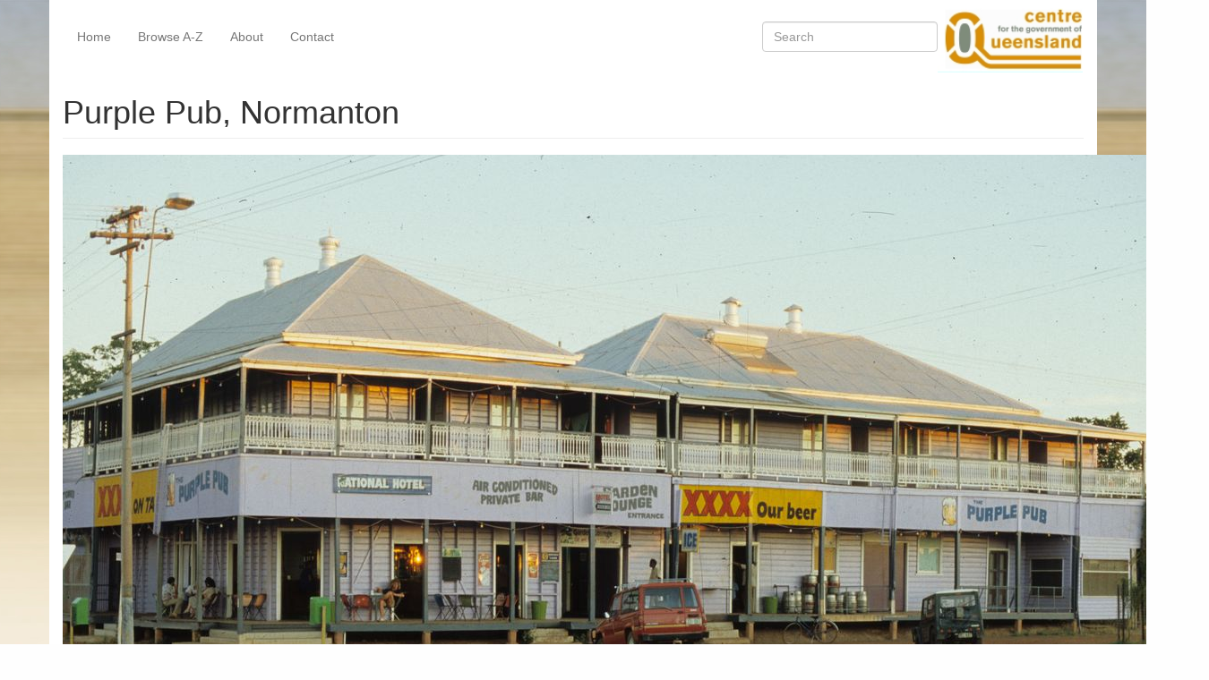

--- FILE ---
content_type: text/html; charset=utf-8
request_url: https://queenslandplaces.com.au/exhibit/slide/uq155316
body_size: 8320
content:
<!DOCTYPE html>
<html xmlns="http://www.w3.org/1999/xhtml" xml:lang="en" version="XHTML+RDFa 1.0" dir="ltr">

<head profile="http://www.w3.org/1999/xhtml/vocab">
  <meta http-equiv="Content-Type" content="text/html; charset=utf-8" />
<meta name="Generator" content="Drupal 7 (http://drupal.org)" />
<link rel="canonical" href="/exhibit/slide/uq155316" />
<link rel="shortlink" href="/node/7319" />
<meta name="viewport" content="width=device-width, initial-scale=1.0" />
  <title>Purple Pub, Normanton | Queensland Places</title>
  <link type="text/css" rel="stylesheet" href="https://queenslandplaces.com.au/sites/queenslandplaces.com.au/files/css/css_kShW4RPmRstZ3SpIC-ZvVGNFVAi0WEMuCnI0ZkYIaFw.css" media="all" />
<link type="text/css" rel="stylesheet" href="https://queenslandplaces.com.au/sites/queenslandplaces.com.au/files/css/css_-TNq6F6EH1K3WcBMUMQP90OkyCq0Lyv1YnyoEj3kxiU.css" media="screen" />
<style type="text/css" media="print">
<!--/*--><![CDATA[/*><!--*/
#sb-container{position:relative;}#sb-overlay{display:none;}#sb-wrapper{position:relative;top:0;left:0;}#sb-loading{display:none;}

/*]]>*/-->
</style>
<link type="text/css" rel="stylesheet" href="https://queenslandplaces.com.au/sites/queenslandplaces.com.au/files/css/css_vZ_wrMQ9Og-YPPxa1q4us3N7DsZMJa-14jShHgRoRNo.css" media="all" />
<link type="text/css" rel="stylesheet" href="https://queenslandplaces.com.au/sites/queenslandplaces.com.au/files/css/css_OVlARZNnrD2-JTUiT637uAV9tfSxByjR1Z_9VDtRZK8.css" media="all" />
<link type="text/css" rel="stylesheet" href="https://queenslandplaces.com.au/sites/queenslandplaces.com.au/files/css/css_uUFeAqlj8FMnJJBuIlhiokHj5rfdhRi28BR1xqUk2mM.css" media="all" />
<link type="text/css" rel="stylesheet" href="https://queenslandplaces.com.au/sites/queenslandplaces.com.au/files/css/css_w9RmJLu7Ty8bUwcfoUgRig-fsDD40EwVJbbfI0WxYHo.css" media="all" />
  <script type="text/javascript" src="https://queenslandplaces.com.au/sites/queenslandplaces.com.au/files/js/js_s7yA-hwRxnKty__ED6DuqmTMKG39xvpRyrtyCrbWH4M.js"></script>
<script type="text/javascript" src="https://maxcdn.bootstrapcdn.com/bootstrap/3.4.1/js/bootstrap.min.js"></script>
<script type="text/javascript" src="https://queenslandplaces.com.au/sites/queenslandplaces.com.au/files/js/js_OJPH4JfN7XVrLNm-pv_VEs4UzCPYVC1Xf-M17WL5ohk.js"></script>
<script type="text/javascript" src="https://queenslandplaces.com.au/sites/queenslandplaces.com.au/files/js/js_P0Wh4a46QPaQKLlqP32qt3J-zgrxLc3gp28mzlWSpUY.js"></script>
<script type="text/javascript">
<!--//--><![CDATA[//><!--
(function(i,s,o,g,r,a,m){i["GoogleAnalyticsObject"]=r;i[r]=i[r]||function(){(i[r].q=i[r].q||[]).push(arguments)},i[r].l=1*new Date();a=s.createElement(o),m=s.getElementsByTagName(o)[0];a.async=1;a.src=g;m.parentNode.insertBefore(a,m)})(window,document,"script","https://www.google-analytics.com/analytics.js","ga");ga("create", "UA-25535060-1", {"cookieDomain":"auto"});ga("send", "pageview");
//--><!]]>
</script>
<script type="text/javascript" src="https://queenslandplaces.com.au/sites/queenslandplaces.com.au/files/js/js_o69K6ic89k_1Ghr4mc8-OHnWfJ3zMPDsBG83zIlklxk.js"></script>
<script type="text/javascript" src="https://queenslandplaces.com.au/sites/queenslandplaces.com.au/files/js/js_AUuuNJwZH0hNueaBxnds38CtijUJAO_gRPRbWUyp3ew.js"></script>
<script type="text/javascript">
<!--//--><![CDATA[//><!--

          Shadowbox.path = "/sites/all/libraries/shadowbox/";
        
//--><!]]>
</script>
<script type="text/javascript">
<!--//--><![CDATA[//><!--
jQuery.extend(Drupal.settings, {"basePath":"\/","pathPrefix":"","setHasJsCookie":0,"ajaxPageState":{"theme":"queensland_places","theme_token":"_Iqz9sKykf_bFfd4gm-MKLjnM53RB7iuiSaH_nPbQTQ","jquery_version":"1.8","js":{"sites\/all\/modules\/jquery_update\/replace\/jquery\/1.8\/jquery.min.js":1,"misc\/jquery-extend-3.4.0.js":1,"misc\/jquery-html-prefilter-3.5.0-backport.js":1,"misc\/jquery.once.js":1,"misc\/drupal.js":1,"https:\/\/maxcdn.bootstrapcdn.com\/bootstrap\/3.4.1\/js\/bootstrap.min.js":1,"sites\/all\/libraries\/shadowbox\/shadowbox.js":1,"sites\/all\/modules\/shadowbox\/shadowbox_auto.js":1,"sites\/all\/modules\/views_slideshow\/js\/views_slideshow.js":1,"sites\/all\/modules\/jquery_update\/replace\/ui\/external\/jquery.cookie.js":1,"sites\/all\/modules\/jquery_update\/replace\/misc\/jquery.form.min.js":1,"misc\/form-single-submit.js":1,"misc\/ajax.js":1,"sites\/all\/modules\/jquery_update\/js\/jquery_update.js":1,"sites\/all\/modules\/views\/js\/base.js":1,"misc\/progress.js":1,"sites\/all\/modules\/views\/js\/ajax_view.js":1,"sites\/all\/modules\/google_analytics\/googleanalytics.js":1,"sites\/all\/libraries\/json2\/json2.js":1,"sites\/all\/libraries\/jquery.cycle\/jquery.cycle.all.js":1,"sites\/all\/modules\/views_slideshow\/contrib\/views_slideshow_cycle\/js\/views_slideshow_cycle.js":1,"0":1,"sites\/all\/themes\/radix\/assets\/js\/radix.script.js":1,"sites\/all\/themes\/queensland_places\/assets\/js\/queensland_places.script.js":1,"sites\/all\/themes\/radix\/assets\/js\/radix.progress.js":1,"1":1},"css":{"modules\/system\/system.base.css":1,"modules\/system\/system.messages.css":1,"modules\/system\/system.theme.css":1,"sites\/all\/libraries\/shadowbox\/shadowbox.css":1,"0":1,"sites\/all\/modules\/views_slideshow\/views_slideshow.css":1,"modules\/book\/book.css":1,"sites\/all\/modules\/date\/date_api\/date.css":1,"modules\/field\/theme\/field.css":1,"sites\/all\/modules\/menu_attach_block\/menu_attach_block.css":1,"modules\/node\/node.css":1,"modules\/search\/search.css":1,"modules\/user\/user.css":1,"sites\/all\/modules\/views\/css\/views.css":1,"sites\/all\/modules\/ckeditor\/css\/ckeditor.css":1,"sites\/all\/modules\/ctools\/css\/ctools.css":1,"sites\/all\/modules\/views_slideshow\/contrib\/views_slideshow_cycle\/views_slideshow_cycle.css":1,"sites\/all\/themes\/queensland_places\/assets\/css\/queensland_places.style.css":1}},"shadowbox":{"animate":true,"animateFade":true,"animSequence":"wh","auto_enable_all_images":0,"auto_gallery":0,"autoplayMovies":true,"continuous":false,"counterLimit":10,"counterType":"default","displayCounter":true,"displayNav":true,"enableKeys":true,"fadeDuration":0.35,"handleOversize":"resize","handleUnsupported":"link","initialHeight":160,"initialWidth":320,"language":"en","modal":false,"overlayColor":"#000","overlayOpacity":0.8,"resizeDuration":0.55,"showMovieControls":true,"slideshowDelay":0,"viewportPadding":20,"useSizzle":false},"viewsSlideshow":{"gallery-block_1_1":{"methods":{"goToSlide":["viewsSlideshowPager","viewsSlideshowSlideCounter","viewsSlideshowCycle"],"nextSlide":["viewsSlideshowPager","viewsSlideshowSlideCounter","viewsSlideshowCycle"],"pause":["viewsSlideshowControls","viewsSlideshowCycle"],"play":["viewsSlideshowControls","viewsSlideshowCycle"],"previousSlide":["viewsSlideshowPager","viewsSlideshowSlideCounter","viewsSlideshowCycle"],"transitionBegin":["viewsSlideshowPager","viewsSlideshowSlideCounter"],"transitionEnd":[]},"paused":0},"slides-block_1_1":{"methods":{"goToSlide":["viewsSlideshowPager","viewsSlideshowSlideCounter","viewsSlideshowCycle"],"nextSlide":["viewsSlideshowPager","viewsSlideshowSlideCounter","viewsSlideshowCycle"],"pause":["viewsSlideshowControls","viewsSlideshowCycle"],"play":["viewsSlideshowControls","viewsSlideshowCycle"],"previousSlide":["viewsSlideshowPager","viewsSlideshowSlideCounter","viewsSlideshowCycle"],"transitionBegin":["viewsSlideshowPager","viewsSlideshowSlideCounter"],"transitionEnd":[]},"paused":0}},"viewsSlideshowCycle":{"#views_slideshow_cycle_main_gallery-block_1_1":{"num_divs":15,"id_prefix":"#views_slideshow_cycle_main_","div_prefix":"#views_slideshow_cycle_div_","vss_id":"gallery-block_1_1","effect":"fade","transition_advanced":0,"timeout":5000,"speed":700,"delay":0,"sync":1,"random":0,"pause":1,"pause_on_click":0,"play_on_hover":0,"action_advanced":0,"start_paused":0,"remember_slide":0,"remember_slide_days":1,"pause_in_middle":0,"pause_when_hidden":0,"pause_when_hidden_type":"full","amount_allowed_visible":"","nowrap":0,"pause_after_slideshow":0,"fixed_height":1,"items_per_slide":1,"wait_for_image_load":1,"wait_for_image_load_timeout":3000,"cleartype":0,"cleartypenobg":0,"advanced_options":"{}","advanced_options_choices":0,"advanced_options_entry":""},"#views_slideshow_cycle_main_slides-block_1_1":{"num_divs":93,"id_prefix":"#views_slideshow_cycle_main_","div_prefix":"#views_slideshow_cycle_div_","vss_id":"slides-block_1_1","effect":"fade","transition_advanced":0,"timeout":5000,"speed":700,"delay":0,"sync":1,"random":0,"pause":1,"pause_on_click":0,"play_on_hover":0,"action_advanced":0,"start_paused":0,"remember_slide":0,"remember_slide_days":1,"pause_in_middle":0,"pause_when_hidden":0,"pause_when_hidden_type":"full","amount_allowed_visible":"","nowrap":0,"pause_after_slideshow":0,"fixed_height":1,"items_per_slide":1,"wait_for_image_load":1,"wait_for_image_load_timeout":3000,"cleartype":0,"cleartypenobg":0,"advanced_options":"{}","advanced_options_choices":0,"advanced_options_entry":""}},"views":{"ajax_path":"\/views\/ajax","ajaxViews":{"views_dom_id:f23a38dffb510b65dc67baf6113c2af6":{"view_name":"gallery","view_display_id":"block_1","view_args":"4351","view_path":"node\/7319","view_base_path":null,"view_dom_id":"f23a38dffb510b65dc67baf6113c2af6","pager_element":0}}},"urlIsAjaxTrusted":{"\/views\/ajax":true,"\/search\/node":true},"better_exposed_filters":{"views":{"gallery":{"displays":{"block_1":{"filters":[]}}},"slides":{"displays":{"block_1":{"filters":[]}}}}},"googleanalytics":{"trackOutbound":1,"trackMailto":1,"trackDownload":1,"trackDownloadExtensions":"7z|aac|arc|arj|asf|asx|avi|bin|csv|doc(x|m)?|dot(x|m)?|exe|flv|gif|gz|gzip|hqx|jar|jpe?g|js|mp(2|3|4|e?g)|mov(ie)?|msi|msp|pdf|phps|png|ppt(x|m)?|pot(x|m)?|pps(x|m)?|ppam|sld(x|m)?|thmx|qtm?|ra(m|r)?|sea|sit|tar|tgz|torrent|txt|wav|wma|wmv|wpd|xls(x|m|b)?|xlt(x|m)|xlam|xml|z|zip"}});
//--><!]]>
</script>
  <!--[if lt IE 9]>
   <script>
      document.createElement('header');
      document.createElement('nav');
      document.createElement('section');
      document.createElement('article');
      document.createElement('aside');
      document.createElement('footer');
   </script>
  <![endif]-->
</head>
<body class="html not-front not-logged-in no-sidebars page-node page-node- page-node-7319 node-type-exhibit" >
  <div id="skip-link">
    <a href="#main" class="element-invisible element-focusable">Skip to main content</a>
  </div>
    <header id="header" class="header" role="header">
  <div class="container">
    <nav class="navbar navbar-transparent" role="navigation">
      <!-- Brand and toggle get grouped for better mobile display -->
      <div class="navbar-header">
        <button type="button" class="navbar-toggle" data-toggle="collapse" data-target="#navbar-collapse">
          <span class="sr-only">Toggle navigation</span>
          <span class="icon-bar"></span>
          <span class="icon-bar"></span>
          <span class="icon-bar"></span>
        </button>
                  <a href="/" class="navbar-brand" rel="home" title="Home">
                          <img src="https://queenslandplaces.com.au/sites/all/themes/queensland_places/assets/images/qp-logo.png" alt="Home" id="logo" />
                                  </a>
              </div> <!-- /.navbar-header -->

      <!-- Collect the nav links, forms, and other content for toggling -->
      <div class="collapse navbar-collapse" id="navbar-collapse">
                  <ul id="main-menu" class="menu nav navbar-nav">
            <li class="first leaf menu-link-home"><a href="/home" title="Queensland Places">Home</a></li>
<li class="leaf menu-link-browse-a-z"><a href="/places" title="Alphabetical listing of places">Browse A-Z</a></li>
<li class="leaf menu-link-about"><a href="/about-queensland-places">About</a></li>
<li class="last leaf menu-link-contact"><a href="/contact" title="Contact">Contact</a></li>
          </ul>
                          <form class="search-form navbar-form navbar-right" action="/search/node" method="post" id="search-form" accept-charset="UTF-8"><div><div class="container-inline form-inline form-wrapper" id="edit-basic"><div class="form-item form-type-textfield form-item-keys form-group">
  <label class="element-invisible" for="edit-keys">Search </label>
 <input placeholder="Search" class="form-control form-control form-text" type="text" id="edit-keys" name="keys" value="" size="20" maxlength="255" />
</div>
<input type="submit" id="edit-submit" name="op" value="Search" class="form-submit btn btn-default btn-primary" /></div><input type="hidden" name="form_build_id" value="form-DvSrkQZCrK0Gz4qC0xXVfMEbDrkc_yUH4FYrsL8rEfs" />
<input type="hidden" name="form_id" value="search_form" />
</div></form>              </div><!-- /.navbar-collapse -->
    </nav><!-- /.navbar -->
  </div> <!-- /.container -->
</header>

<div id="main-wrapper">
  <div id="main" class="main">
    <div class="container">
      <!--
              <div id="breadcrumb" class="visible-desktop">
          <h2 class="element-invisible">You are here</h2><div class="breadcrumb"><a href="/">Home</a></div>        </div>
          -->
            <div id="page-header">
                  <div class="page-header">
            <h1 class="title">Purple Pub, Normanton</h1>
          </div>
                              </div>
    </div>
    <div id="content" class="container">
        <div class="region region-content">
    <article class="node node-exhibit clearfix">

  
      
  
  <div class="content">
    <div class="field field-name-field-image field-type-image field-label-hidden"><div class="field-items"><div class="field-item even"><img src="https://queenslandplaces.com.au/sites/queenslandplaces.com.au/files/exhibits/slides/UQ155316.jpg" alt="" /></div></div></div><div class="field field-name-taxonomy-vocabulary-2 field-type-taxonomy-term-reference field-label-above"><div class="field-label">Genre:&nbsp;</div><div class="field-items"><div class="field-item even"><a href="/category/genre/slide">slide</a></div></div></div><div class="field field-name-taxonomy-vocabulary-5 field-type-taxonomy-term-reference field-label-above"><div class="field-label">Headwords:&nbsp;</div><div class="field-items"><div class="field-item even"><a href="/category/headwords/normanton">Normanton</a></div></div></div><div class="field field-name-taxonomy-vocabulary-6 field-type-taxonomy-term-reference field-label-above"><div class="field-label">Year Created:&nbsp;</div><div class="field-items"><div class="field-item even"><a href="/category/year-created/1980s/1986">1986</a></div></div></div><div class="field field-name-taxonomy-vocabulary-4 field-type-taxonomy-term-reference field-label-above"><div class="field-label">Contributor:&nbsp;</div><div class="field-items"><div class="field-item even"><a href="/category/contributor/university-queensland-library">University of Queensland Library</a></div></div></div><div class="field field-name-taxonomy-vocabulary-7 field-type-taxonomy-term-reference field-label-above"><div class="field-label">Publisher:&nbsp;</div><div class="field-items"><div class="field-item even"><a href="/category/publisher/michael-keniger">Michael Keniger</a></div></div></div>  </div>

  
  
</article>
<div class="block block-views block--gallery">

        <h4 class="block__title">Gallery</h4>
    
  <div class="block__content">
    <div class="view view-gallery view-id-gallery view-display-id-block_1 view-dom-id-f23a38dffb510b65dc67baf6113c2af6">
        
  
  
      <div class="view-content">
      
  <div class="skin-default">
    
    <div id="views_slideshow_cycle_main_gallery-block_1_1" class="views_slideshow_cycle_main views_slideshow_main"><div id="views_slideshow_cycle_teaser_section_gallery-block_1_1" class="views-slideshow-cycle-main-frame views_slideshow_cycle_teaser_section">
  <div id="views_slideshow_cycle_div_gallery-block_1_1_0" class="views-slideshow-cycle-main-frame-row views_slideshow_cycle_slide views_slideshow_slide views-row-1 views-row-first views-row-odd" >
  <div class="views-slideshow-cycle-main-frame-row-item views-row views-row-0 views-row-odd views-row-first">
    
  <div class="views-field views-field-field-image">        <div class="field-content"><a href="/node/9678"><img src="https://queenslandplaces.com.au/sites/queenslandplaces.com.au/files/styles/large/public/exhibits/postcards/PC1337.jpg?itok=IM2cjmOU" alt="" /></a></div>  </div></div>
</div>
<div id="views_slideshow_cycle_div_gallery-block_1_1_1" class="views-slideshow-cycle-main-frame-row views_slideshow_cycle_slide views_slideshow_slide views-row-2 views_slideshow_cycle_hidden views-row-even" >
  <div class="views-slideshow-cycle-main-frame-row-item views-row views-row-0 views-row-odd">
    
  <div class="views-field views-field-field-image">        <div class="field-content"><a href="/node/9679"><img src="https://queenslandplaces.com.au/sites/queenslandplaces.com.au/files/styles/large/public/exhibits/postcards/PC1338.jpg?itok=3C1rI3L-" alt="" /></a></div>  </div></div>
</div>
<div id="views_slideshow_cycle_div_gallery-block_1_1_2" class="views-slideshow-cycle-main-frame-row views_slideshow_cycle_slide views_slideshow_slide views-row-3 views_slideshow_cycle_hidden views-row-odd" >
  <div class="views-slideshow-cycle-main-frame-row-item views-row views-row-0 views-row-odd">
    
  <div class="views-field views-field-field-image">        <div class="field-content"><a href="/node/9680"><img src="https://queenslandplaces.com.au/sites/queenslandplaces.com.au/files/styles/large/public/exhibits/postcards/PC1339.jpg?itok=g8-vcvRY" alt="" /></a></div>  </div></div>
</div>
<div id="views_slideshow_cycle_div_gallery-block_1_1_3" class="views-slideshow-cycle-main-frame-row views_slideshow_cycle_slide views_slideshow_slide views-row-4 views_slideshow_cycle_hidden views-row-even" >
  <div class="views-slideshow-cycle-main-frame-row-item views-row views-row-0 views-row-odd">
    
  <div class="views-field views-field-field-image">        <div class="field-content"><a href="/node/9681"><img src="https://queenslandplaces.com.au/sites/queenslandplaces.com.au/files/styles/large/public/exhibits/postcards/PC1340.jpg?itok=yj55XhTx" alt="" /></a></div>  </div></div>
</div>
<div id="views_slideshow_cycle_div_gallery-block_1_1_4" class="views-slideshow-cycle-main-frame-row views_slideshow_cycle_slide views_slideshow_slide views-row-5 views_slideshow_cycle_hidden views-row-odd" >
  <div class="views-slideshow-cycle-main-frame-row-item views-row views-row-0 views-row-odd">
    
  <div class="views-field views-field-field-image">        <div class="field-content"><a href="/node/13057"><img src="https://queenslandplaces.com.au/sites/queenslandplaces.com.au/files/styles/large/public/exhibits/postcards/M0502.jpg?itok=joduNclY" alt="" /></a></div>  </div></div>
</div>
<div id="views_slideshow_cycle_div_gallery-block_1_1_5" class="views-slideshow-cycle-main-frame-row views_slideshow_cycle_slide views_slideshow_slide views-row-6 views_slideshow_cycle_hidden views-row-even" >
  <div class="views-slideshow-cycle-main-frame-row-item views-row views-row-0 views-row-odd">
    
  <div class="views-field views-field-field-image">        <div class="field-content"><a href="/node/13058"><img src="https://queenslandplaces.com.au/sites/queenslandplaces.com.au/files/styles/large/public/exhibits/postcards/M0503.jpg?itok=Q62NK1Sr" alt="" /></a></div>  </div></div>
</div>
<div id="views_slideshow_cycle_div_gallery-block_1_1_6" class="views-slideshow-cycle-main-frame-row views_slideshow_cycle_slide views_slideshow_slide views-row-7 views_slideshow_cycle_hidden views-row-odd" >
  <div class="views-slideshow-cycle-main-frame-row-item views-row views-row-0 views-row-odd">
    
  <div class="views-field views-field-field-image">        <div class="field-content"><a href="/node/13059"><img src="https://queenslandplaces.com.au/sites/queenslandplaces.com.au/files/styles/large/public/exhibits/postcards/M0505.jpg?itok=J5dYIX2C" alt="" /></a></div>  </div></div>
</div>
<div id="views_slideshow_cycle_div_gallery-block_1_1_7" class="views-slideshow-cycle-main-frame-row views_slideshow_cycle_slide views_slideshow_slide views-row-8 views_slideshow_cycle_hidden views-row-even" >
  <div class="views-slideshow-cycle-main-frame-row-item views-row views-row-0 views-row-odd">
    
  <div class="views-field views-field-field-image">        <div class="field-content"><a href="/node/13060"><img src="https://queenslandplaces.com.au/sites/queenslandplaces.com.au/files/styles/large/public/exhibits/postcards/M0506.jpg?itok=7YRPpLj7" alt="" /></a></div>  </div></div>
</div>
<div id="views_slideshow_cycle_div_gallery-block_1_1_8" class="views-slideshow-cycle-main-frame-row views_slideshow_cycle_slide views_slideshow_slide views-row-9 views_slideshow_cycle_hidden views-row-odd" >
  <div class="views-slideshow-cycle-main-frame-row-item views-row views-row-0 views-row-odd">
    
  <div class="views-field views-field-field-image">        <div class="field-content"><a href="/node/13061"><img src="https://queenslandplaces.com.au/sites/queenslandplaces.com.au/files/styles/large/public/exhibits/postcards/M0507.jpg?itok=V1GTaduw" alt="" /></a></div>  </div></div>
</div>
<div id="views_slideshow_cycle_div_gallery-block_1_1_9" class="views-slideshow-cycle-main-frame-row views_slideshow_cycle_slide views_slideshow_slide views-row-10 views_slideshow_cycle_hidden views-row-even" >
  <div class="views-slideshow-cycle-main-frame-row-item views-row views-row-0 views-row-odd">
    
  <div class="views-field views-field-field-image">        <div class="field-content"><a href="/node/13062"><img src="https://queenslandplaces.com.au/sites/queenslandplaces.com.au/files/styles/large/public/exhibits/postcards/M0508.jpg?itok=hQnPHhI-" alt="" /></a></div>  </div></div>
</div>
<div id="views_slideshow_cycle_div_gallery-block_1_1_10" class="views-slideshow-cycle-main-frame-row views_slideshow_cycle_slide views_slideshow_slide views-row-11 views_slideshow_cycle_hidden views-row-odd" >
  <div class="views-slideshow-cycle-main-frame-row-item views-row views-row-0 views-row-odd">
    
  <div class="views-field views-field-field-image">        <div class="field-content"><a href="/node/13063"><img src="https://queenslandplaces.com.au/sites/queenslandplaces.com.au/files/styles/large/public/exhibits/postcards/M0510.jpg?itok=bG8lPOH6" alt="" /></a></div>  </div></div>
</div>
<div id="views_slideshow_cycle_div_gallery-block_1_1_11" class="views-slideshow-cycle-main-frame-row views_slideshow_cycle_slide views_slideshow_slide views-row-12 views_slideshow_cycle_hidden views-row-even" >
  <div class="views-slideshow-cycle-main-frame-row-item views-row views-row-0 views-row-odd">
    
  <div class="views-field views-field-field-image">        <div class="field-content"><a href="/node/13066"><img src="https://queenslandplaces.com.au/sites/queenslandplaces.com.au/files/styles/large/public/exhibits/postcards/M0513.jpg?itok=k1PxrTHG" alt="" /></a></div>  </div></div>
</div>
<div id="views_slideshow_cycle_div_gallery-block_1_1_12" class="views-slideshow-cycle-main-frame-row views_slideshow_cycle_slide views_slideshow_slide views-row-13 views_slideshow_cycle_hidden views-row-odd" >
  <div class="views-slideshow-cycle-main-frame-row-item views-row views-row-0 views-row-odd">
    
  <div class="views-field views-field-field-image">        <div class="field-content"><a href="/node/13073"><img src="https://queenslandplaces.com.au/sites/queenslandplaces.com.au/files/styles/large/public/exhibits/postcards/M0523.jpg?itok=DHARjV6W" alt="" /></a></div>  </div></div>
</div>
<div id="views_slideshow_cycle_div_gallery-block_1_1_13" class="views-slideshow-cycle-main-frame-row views_slideshow_cycle_slide views_slideshow_slide views-row-14 views_slideshow_cycle_hidden views-row-even" >
  <div class="views-slideshow-cycle-main-frame-row-item views-row views-row-0 views-row-odd">
    
  <div class="views-field views-field-field-image">        <div class="field-content"><a href="/node/13075"><img src="https://queenslandplaces.com.au/sites/queenslandplaces.com.au/files/styles/large/public/exhibits/postcards/M0612.jpg?itok=rVWXEU8b" alt="" /></a></div>  </div></div>
</div>
<div id="views_slideshow_cycle_div_gallery-block_1_1_14" class="views-slideshow-cycle-main-frame-row views_slideshow_cycle_slide views_slideshow_slide views-row-15 views_slideshow_cycle_hidden views-row-last views-row-odd" >
  <div class="views-slideshow-cycle-main-frame-row-item views-row views-row-0 views-row-odd">
    
  <div class="views-field views-field-field-image">        <div class="field-content"><a href="/exhibit/photograph/flp177"><img src="https://queenslandplaces.com.au/sites/queenslandplaces.com.au/files/styles/large/public/exhibits/photos/FLP177.jpg?itok=yYDgqAPg" alt="" /></a></div>  </div></div>
</div>
</div>
</div>
      </div>
    </div>
  
      <div class="text-center"><div class="item-list"><ul class="pagination pager"><li class="pager-current active first"><span>1</span></li>
<li class="pager-item"><a title="Go to page 2" href="/exhibit/slide/uq155316?page=1">2</a></li>
<li class="pager-next"><a title="Go to next page" href="/exhibit/slide/uq155316?page=1">next ›</a></li>
<li class="pager-last last"><a title="Go to last page" href="/exhibit/slide/uq155316?page=1">last »</a></li>
</ul></div></div>  
  
  
  
  
</div>  </div>
</div>
<div class="block block-views block--slides">

        <h4 class="block__title">Slides</h4>
    
  <div class="block__content">
    <div class="view view-slides view-id-slides view-display-id-block_1 view-dom-id-5dcc2f276626846d1a8b342321f9b6af">
        
  
  
      <div class="view-content">
      
  <div class="skin-default">
    
    <div id="views_slideshow_cycle_main_slides-block_1_1" class="views_slideshow_cycle_main views_slideshow_main"><div id="views_slideshow_cycle_teaser_section_slides-block_1_1" class="views-slideshow-cycle-main-frame views_slideshow_cycle_teaser_section">
  <div id="views_slideshow_cycle_div_slides-block_1_1_0" class="views-slideshow-cycle-main-frame-row views_slideshow_cycle_slide views_slideshow_slide views-row-1 views-row-first views-row-odd" >
  <div class="views-slideshow-cycle-main-frame-row-item views-row views-row-0 views-row-odd views-row-first">
    
  <div class="views-field views-field-field-image">        <div class="field-content"><a href="/exhibit/slide/ek030"><img src="https://queenslandplaces.com.au/sites/queenslandplaces.com.au/files/styles/large/public/exhibits/slides/EK030.jpg?itok=yj0Mkd3A" alt="" /></a></div>  </div></div>
</div>
<div id="views_slideshow_cycle_div_slides-block_1_1_1" class="views-slideshow-cycle-main-frame-row views_slideshow_cycle_slide views_slideshow_slide views-row-2 views_slideshow_cycle_hidden views-row-even" >
  <div class="views-slideshow-cycle-main-frame-row-item views-row views-row-0 views-row-odd">
    
  <div class="views-field views-field-field-image">        <div class="field-content"><a href="/exhibit/slide/lb07"><img src="https://queenslandplaces.com.au/sites/queenslandplaces.com.au/files/styles/large/public/exhibits/slides/LB07.jpg?itok=UY3FuApd" alt="" /></a></div>  </div></div>
</div>
<div id="views_slideshow_cycle_div_slides-block_1_1_2" class="views-slideshow-cycle-main-frame-row views_slideshow_cycle_slide views_slideshow_slide views-row-3 views_slideshow_cycle_hidden views-row-odd" >
  <div class="views-slideshow-cycle-main-frame-row-item views-row views-row-0 views-row-odd">
    
  <div class="views-field views-field-field-image">        <div class="field-content"><a href="/exhibit/slide/rh152"><img src="https://queenslandplaces.com.au/sites/queenslandplaces.com.au/files/styles/large/public/exhibits/slides/RH152.jpg?itok=sAm_RU5I" alt="" /></a></div>  </div></div>
</div>
<div id="views_slideshow_cycle_div_slides-block_1_1_3" class="views-slideshow-cycle-main-frame-row views_slideshow_cycle_slide views_slideshow_slide views-row-4 views_slideshow_cycle_hidden views-row-even" >
  <div class="views-slideshow-cycle-main-frame-row-item views-row views-row-0 views-row-odd">
    
  <div class="views-field views-field-field-image">        <div class="field-content"><a href="/exhibit/slide/rh155"><img src="https://queenslandplaces.com.au/sites/queenslandplaces.com.au/files/styles/large/public/exhibits/slides/RH155.jpg?itok=-RGvGnz9" alt="" /></a></div>  </div></div>
</div>
<div id="views_slideshow_cycle_div_slides-block_1_1_4" class="views-slideshow-cycle-main-frame-row views_slideshow_cycle_slide views_slideshow_slide views-row-5 views_slideshow_cycle_hidden views-row-odd" >
  <div class="views-slideshow-cycle-main-frame-row-item views-row views-row-0 views-row-odd">
    
  <div class="views-field views-field-field-image">        <div class="field-content"><a href="/exhibit/slide/rh156"><img src="https://queenslandplaces.com.au/sites/queenslandplaces.com.au/files/styles/large/public/exhibits/slides/RH156.jpg?itok=Y_DsHxxT" alt="" /></a></div>  </div></div>
</div>
<div id="views_slideshow_cycle_div_slides-block_1_1_5" class="views-slideshow-cycle-main-frame-row views_slideshow_cycle_slide views_slideshow_slide views-row-6 views_slideshow_cycle_hidden views-row-even" >
  <div class="views-slideshow-cycle-main-frame-row-item views-row views-row-0 views-row-odd">
    
  <div class="views-field views-field-field-image">        <div class="field-content"><a href="/exhibit/slide/rh158"><img src="https://queenslandplaces.com.au/sites/queenslandplaces.com.au/files/styles/large/public/exhibits/slides/RH158.jpg?itok=RAIjpaBG" alt="" /></a></div>  </div></div>
</div>
<div id="views_slideshow_cycle_div_slides-block_1_1_6" class="views-slideshow-cycle-main-frame-row views_slideshow_cycle_slide views_slideshow_slide views-row-7 views_slideshow_cycle_hidden views-row-odd" >
  <div class="views-slideshow-cycle-main-frame-row-item views-row views-row-0 views-row-odd">
    
  <div class="views-field views-field-field-image">        <div class="field-content"><a href="/exhibit/slide/rh159"><img src="https://queenslandplaces.com.au/sites/queenslandplaces.com.au/files/styles/large/public/exhibits/slides/RH159.jpg?itok=66H4EERb" alt="" /></a></div>  </div></div>
</div>
<div id="views_slideshow_cycle_div_slides-block_1_1_7" class="views-slideshow-cycle-main-frame-row views_slideshow_cycle_slide views_slideshow_slide views-row-8 views_slideshow_cycle_hidden views-row-even" >
  <div class="views-slideshow-cycle-main-frame-row-item views-row views-row-0 views-row-odd">
    
  <div class="views-field views-field-field-image">        <div class="field-content"><a href="/exhibit/slide/rh160"><img src="https://queenslandplaces.com.au/sites/queenslandplaces.com.au/files/styles/large/public/exhibits/slides/RH160.jpg?itok=9rhczR1C" alt="" /></a></div>  </div></div>
</div>
<div id="views_slideshow_cycle_div_slides-block_1_1_8" class="views-slideshow-cycle-main-frame-row views_slideshow_cycle_slide views_slideshow_slide views-row-9 views_slideshow_cycle_hidden views-row-odd" >
  <div class="views-slideshow-cycle-main-frame-row-item views-row views-row-0 views-row-odd">
    
  <div class="views-field views-field-field-image">        <div class="field-content"><a href="/exhibit/slide/uq155269"><img src="https://queenslandplaces.com.au/sites/queenslandplaces.com.au/files/styles/large/public/exhibits/slides/UQ155269.jpg?itok=NWocVsDl" alt="" /></a></div>  </div></div>
</div>
<div id="views_slideshow_cycle_div_slides-block_1_1_9" class="views-slideshow-cycle-main-frame-row views_slideshow_cycle_slide views_slideshow_slide views-row-10 views_slideshow_cycle_hidden views-row-even" >
  <div class="views-slideshow-cycle-main-frame-row-item views-row views-row-0 views-row-odd">
    
  <div class="views-field views-field-field-image">        <div class="field-content"><a href="/exhibit/slide/uq155270"><img src="https://queenslandplaces.com.au/sites/queenslandplaces.com.au/files/styles/large/public/exhibits/slides/UQ155270.jpg?itok=VRq975vn" alt="" /></a></div>  </div></div>
</div>
<div id="views_slideshow_cycle_div_slides-block_1_1_10" class="views-slideshow-cycle-main-frame-row views_slideshow_cycle_slide views_slideshow_slide views-row-11 views_slideshow_cycle_hidden views-row-odd" >
  <div class="views-slideshow-cycle-main-frame-row-item views-row views-row-0 views-row-odd">
    
  <div class="views-field views-field-field-image">        <div class="field-content"><a href="/exhibit/slide/uq155271"><img src="https://queenslandplaces.com.au/sites/queenslandplaces.com.au/files/styles/large/public/exhibits/slides/UQ155271.jpg?itok=Sj4cXyNt" alt="" /></a></div>  </div></div>
</div>
<div id="views_slideshow_cycle_div_slides-block_1_1_11" class="views-slideshow-cycle-main-frame-row views_slideshow_cycle_slide views_slideshow_slide views-row-12 views_slideshow_cycle_hidden views-row-even" >
  <div class="views-slideshow-cycle-main-frame-row-item views-row views-row-0 views-row-odd">
    
  <div class="views-field views-field-field-image">        <div class="field-content"><a href="/exhibit/slide/uq155272"><img src="https://queenslandplaces.com.au/sites/queenslandplaces.com.au/files/styles/large/public/exhibits/slides/UQ155272.jpg?itok=Ki7JIzU6" alt="" /></a></div>  </div></div>
</div>
<div id="views_slideshow_cycle_div_slides-block_1_1_12" class="views-slideshow-cycle-main-frame-row views_slideshow_cycle_slide views_slideshow_slide views-row-13 views_slideshow_cycle_hidden views-row-odd" >
  <div class="views-slideshow-cycle-main-frame-row-item views-row views-row-0 views-row-odd">
    
  <div class="views-field views-field-field-image">        <div class="field-content"><a href="/exhibit/slide/uq155273"><img src="https://queenslandplaces.com.au/sites/queenslandplaces.com.au/files/styles/large/public/exhibits/slides/UQ155273.jpg?itok=h-qUO5jZ" alt="" /></a></div>  </div></div>
</div>
<div id="views_slideshow_cycle_div_slides-block_1_1_13" class="views-slideshow-cycle-main-frame-row views_slideshow_cycle_slide views_slideshow_slide views-row-14 views_slideshow_cycle_hidden views-row-even" >
  <div class="views-slideshow-cycle-main-frame-row-item views-row views-row-0 views-row-odd">
    
  <div class="views-field views-field-field-image">        <div class="field-content"><a href="/exhibit/slide/uq155274"><img src="https://queenslandplaces.com.au/sites/queenslandplaces.com.au/files/styles/large/public/exhibits/slides/UQ155274.jpg?itok=5WbLtCw1" alt="" /></a></div>  </div></div>
</div>
<div id="views_slideshow_cycle_div_slides-block_1_1_14" class="views-slideshow-cycle-main-frame-row views_slideshow_cycle_slide views_slideshow_slide views-row-15 views_slideshow_cycle_hidden views-row-odd" >
  <div class="views-slideshow-cycle-main-frame-row-item views-row views-row-0 views-row-odd">
    
  <div class="views-field views-field-field-image">        <div class="field-content"><a href="/exhibit/slide/uq155275"><img src="https://queenslandplaces.com.au/sites/queenslandplaces.com.au/files/styles/large/public/exhibits/slides/UQ155275.jpg?itok=aDHjCNQY" alt="" /></a></div>  </div></div>
</div>
<div id="views_slideshow_cycle_div_slides-block_1_1_15" class="views-slideshow-cycle-main-frame-row views_slideshow_cycle_slide views_slideshow_slide views-row-16 views_slideshow_cycle_hidden views-row-even" >
  <div class="views-slideshow-cycle-main-frame-row-item views-row views-row-0 views-row-odd">
    
  <div class="views-field views-field-field-image">        <div class="field-content"><a href="/exhibit/slide/uq155276"><img src="https://queenslandplaces.com.au/sites/queenslandplaces.com.au/files/styles/large/public/exhibits/slides/UQ155276.jpg?itok=_0SZAwiT" alt="" /></a></div>  </div></div>
</div>
<div id="views_slideshow_cycle_div_slides-block_1_1_16" class="views-slideshow-cycle-main-frame-row views_slideshow_cycle_slide views_slideshow_slide views-row-17 views_slideshow_cycle_hidden views-row-odd" >
  <div class="views-slideshow-cycle-main-frame-row-item views-row views-row-0 views-row-odd">
    
  <div class="views-field views-field-field-image">        <div class="field-content"><a href="/exhibit/slide/uq155277"><img src="https://queenslandplaces.com.au/sites/queenslandplaces.com.au/files/styles/large/public/exhibits/slides/UQ155277.jpg?itok=hFktv79O" alt="" /></a></div>  </div></div>
</div>
<div id="views_slideshow_cycle_div_slides-block_1_1_17" class="views-slideshow-cycle-main-frame-row views_slideshow_cycle_slide views_slideshow_slide views-row-18 views_slideshow_cycle_hidden views-row-even" >
  <div class="views-slideshow-cycle-main-frame-row-item views-row views-row-0 views-row-odd">
    
  <div class="views-field views-field-field-image">        <div class="field-content"><a href="/exhibit/slide/uq155278"><img src="https://queenslandplaces.com.au/sites/queenslandplaces.com.au/files/styles/large/public/exhibits/slides/UQ155278.jpg?itok=ReJOWZYv" alt="" /></a></div>  </div></div>
</div>
<div id="views_slideshow_cycle_div_slides-block_1_1_18" class="views-slideshow-cycle-main-frame-row views_slideshow_cycle_slide views_slideshow_slide views-row-19 views_slideshow_cycle_hidden views-row-odd" >
  <div class="views-slideshow-cycle-main-frame-row-item views-row views-row-0 views-row-odd">
    
  <div class="views-field views-field-field-image">        <div class="field-content"><a href="/exhibit/slide/uq155279"><img src="https://queenslandplaces.com.au/sites/queenslandplaces.com.au/files/styles/large/public/exhibits/slides/UQ155279.jpg?itok=Md47cMy5" alt="" /></a></div>  </div></div>
</div>
<div id="views_slideshow_cycle_div_slides-block_1_1_19" class="views-slideshow-cycle-main-frame-row views_slideshow_cycle_slide views_slideshow_slide views-row-20 views_slideshow_cycle_hidden views-row-even" >
  <div class="views-slideshow-cycle-main-frame-row-item views-row views-row-0 views-row-odd">
    
  <div class="views-field views-field-field-image">        <div class="field-content"><a href="/exhibit/slide/uq155280"><img src="https://queenslandplaces.com.au/sites/queenslandplaces.com.au/files/styles/large/public/exhibits/slides/UQ155280.jpg?itok=xlhihTDM" alt="" /></a></div>  </div></div>
</div>
<div id="views_slideshow_cycle_div_slides-block_1_1_20" class="views-slideshow-cycle-main-frame-row views_slideshow_cycle_slide views_slideshow_slide views-row-21 views_slideshow_cycle_hidden views-row-odd" >
  <div class="views-slideshow-cycle-main-frame-row-item views-row views-row-0 views-row-odd">
    
  <div class="views-field views-field-field-image">        <div class="field-content"><a href="/exhibit/slide/uq155281"><img src="https://queenslandplaces.com.au/sites/queenslandplaces.com.au/files/styles/large/public/exhibits/slides/UQ155281.jpg?itok=Y2gRkxms" alt="" /></a></div>  </div></div>
</div>
<div id="views_slideshow_cycle_div_slides-block_1_1_21" class="views-slideshow-cycle-main-frame-row views_slideshow_cycle_slide views_slideshow_slide views-row-22 views_slideshow_cycle_hidden views-row-even" >
  <div class="views-slideshow-cycle-main-frame-row-item views-row views-row-0 views-row-odd">
    
  <div class="views-field views-field-field-image">        <div class="field-content"><a href="/exhibit/slide/uq155282"><img src="https://queenslandplaces.com.au/sites/queenslandplaces.com.au/files/styles/large/public/exhibits/slides/UQ155282.jpg?itok=_kXdKoFs" alt="" /></a></div>  </div></div>
</div>
<div id="views_slideshow_cycle_div_slides-block_1_1_22" class="views-slideshow-cycle-main-frame-row views_slideshow_cycle_slide views_slideshow_slide views-row-23 views_slideshow_cycle_hidden views-row-odd" >
  <div class="views-slideshow-cycle-main-frame-row-item views-row views-row-0 views-row-odd">
    
  <div class="views-field views-field-field-image">        <div class="field-content"><a href="/exhibit/slide/uq155283"><img src="https://queenslandplaces.com.au/sites/queenslandplaces.com.au/files/styles/large/public/exhibits/slides/UQ155283.jpg?itok=nt1dorse" alt="" /></a></div>  </div></div>
</div>
<div id="views_slideshow_cycle_div_slides-block_1_1_23" class="views-slideshow-cycle-main-frame-row views_slideshow_cycle_slide views_slideshow_slide views-row-24 views_slideshow_cycle_hidden views-row-even" >
  <div class="views-slideshow-cycle-main-frame-row-item views-row views-row-0 views-row-odd">
    
  <div class="views-field views-field-field-image">        <div class="field-content"><a href="/exhibit/slide/uq155284"><img src="https://queenslandplaces.com.au/sites/queenslandplaces.com.au/files/styles/large/public/exhibits/slides/UQ155284.jpg?itok=mViBog3q" alt="" /></a></div>  </div></div>
</div>
<div id="views_slideshow_cycle_div_slides-block_1_1_24" class="views-slideshow-cycle-main-frame-row views_slideshow_cycle_slide views_slideshow_slide views-row-25 views_slideshow_cycle_hidden views-row-odd" >
  <div class="views-slideshow-cycle-main-frame-row-item views-row views-row-0 views-row-odd">
    
  <div class="views-field views-field-field-image">        <div class="field-content"><a href="/exhibit/slide/uq155285"><img src="https://queenslandplaces.com.au/sites/queenslandplaces.com.au/files/styles/large/public/exhibits/slides/UQ155285.jpg?itok=iBP0Jrva" alt="" /></a></div>  </div></div>
</div>
<div id="views_slideshow_cycle_div_slides-block_1_1_25" class="views-slideshow-cycle-main-frame-row views_slideshow_cycle_slide views_slideshow_slide views-row-26 views_slideshow_cycle_hidden views-row-even" >
  <div class="views-slideshow-cycle-main-frame-row-item views-row views-row-0 views-row-odd">
    
  <div class="views-field views-field-field-image">        <div class="field-content"><a href="/exhibit/slide/uq155286"><img src="https://queenslandplaces.com.au/sites/queenslandplaces.com.au/files/styles/large/public/exhibits/slides/UQ155286.jpg?itok=3j6ynxvV" alt="" /></a></div>  </div></div>
</div>
<div id="views_slideshow_cycle_div_slides-block_1_1_26" class="views-slideshow-cycle-main-frame-row views_slideshow_cycle_slide views_slideshow_slide views-row-27 views_slideshow_cycle_hidden views-row-odd" >
  <div class="views-slideshow-cycle-main-frame-row-item views-row views-row-0 views-row-odd">
    
  <div class="views-field views-field-field-image">        <div class="field-content"><a href="/exhibit/slide/uq155287"><img src="https://queenslandplaces.com.au/sites/queenslandplaces.com.au/files/styles/large/public/exhibits/slides/UQ155287.jpg?itok=eBMDgSWj" alt="" /></a></div>  </div></div>
</div>
<div id="views_slideshow_cycle_div_slides-block_1_1_27" class="views-slideshow-cycle-main-frame-row views_slideshow_cycle_slide views_slideshow_slide views-row-28 views_slideshow_cycle_hidden views-row-even" >
  <div class="views-slideshow-cycle-main-frame-row-item views-row views-row-0 views-row-odd">
    
  <div class="views-field views-field-field-image">        <div class="field-content"><a href="/exhibit/slide/uq155288"><img src="https://queenslandplaces.com.au/sites/queenslandplaces.com.au/files/styles/large/public/exhibits/slides/UQ155288.jpg?itok=6hGdCOwy" alt="" /></a></div>  </div></div>
</div>
<div id="views_slideshow_cycle_div_slides-block_1_1_28" class="views-slideshow-cycle-main-frame-row views_slideshow_cycle_slide views_slideshow_slide views-row-29 views_slideshow_cycle_hidden views-row-odd" >
  <div class="views-slideshow-cycle-main-frame-row-item views-row views-row-0 views-row-odd">
    
  <div class="views-field views-field-field-image">        <div class="field-content"><a href="/exhibit/slide/uq155289"><img src="https://queenslandplaces.com.au/sites/queenslandplaces.com.au/files/styles/large/public/exhibits/slides/UQ155289.jpg?itok=ssdNoYu7" alt="" /></a></div>  </div></div>
</div>
<div id="views_slideshow_cycle_div_slides-block_1_1_29" class="views-slideshow-cycle-main-frame-row views_slideshow_cycle_slide views_slideshow_slide views-row-30 views_slideshow_cycle_hidden views-row-even" >
  <div class="views-slideshow-cycle-main-frame-row-item views-row views-row-0 views-row-odd">
    
  <div class="views-field views-field-field-image">        <div class="field-content"><a href="/exhibit/slide/uq155290"><img src="https://queenslandplaces.com.au/sites/queenslandplaces.com.au/files/styles/large/public/exhibits/slides/UQ155290.jpg?itok=gTYPm-ES" alt="" /></a></div>  </div></div>
</div>
<div id="views_slideshow_cycle_div_slides-block_1_1_30" class="views-slideshow-cycle-main-frame-row views_slideshow_cycle_slide views_slideshow_slide views-row-31 views_slideshow_cycle_hidden views-row-odd" >
  <div class="views-slideshow-cycle-main-frame-row-item views-row views-row-0 views-row-odd">
    
  <div class="views-field views-field-field-image">        <div class="field-content"><a href="/exhibit/slide/uq155291"><img src="https://queenslandplaces.com.au/sites/queenslandplaces.com.au/files/styles/large/public/exhibits/slides/UQ155291.jpg?itok=eWjPUCbz" alt="" /></a></div>  </div></div>
</div>
<div id="views_slideshow_cycle_div_slides-block_1_1_31" class="views-slideshow-cycle-main-frame-row views_slideshow_cycle_slide views_slideshow_slide views-row-32 views_slideshow_cycle_hidden views-row-even" >
  <div class="views-slideshow-cycle-main-frame-row-item views-row views-row-0 views-row-odd">
    
  <div class="views-field views-field-field-image">        <div class="field-content"><a href="/exhibit/slide/uq155292"><img src="https://queenslandplaces.com.au/sites/queenslandplaces.com.au/files/styles/large/public/exhibits/slides/UQ155292.jpg?itok=X6bFKX2t" alt="" /></a></div>  </div></div>
</div>
<div id="views_slideshow_cycle_div_slides-block_1_1_32" class="views-slideshow-cycle-main-frame-row views_slideshow_cycle_slide views_slideshow_slide views-row-33 views_slideshow_cycle_hidden views-row-odd" >
  <div class="views-slideshow-cycle-main-frame-row-item views-row views-row-0 views-row-odd">
    
  <div class="views-field views-field-field-image">        <div class="field-content"><a href="/exhibit/slide/uq155293"><img src="https://queenslandplaces.com.au/sites/queenslandplaces.com.au/files/styles/large/public/exhibits/slides/UQ155293.jpg?itok=ZODuxel7" alt="" /></a></div>  </div></div>
</div>
<div id="views_slideshow_cycle_div_slides-block_1_1_33" class="views-slideshow-cycle-main-frame-row views_slideshow_cycle_slide views_slideshow_slide views-row-34 views_slideshow_cycle_hidden views-row-even" >
  <div class="views-slideshow-cycle-main-frame-row-item views-row views-row-0 views-row-odd">
    
  <div class="views-field views-field-field-image">        <div class="field-content"><a href="/exhibit/slide/uq155294"><img src="https://queenslandplaces.com.au/sites/queenslandplaces.com.au/files/styles/large/public/exhibits/slides/UQ155294.jpg?itok=FilJWX01" alt="" /></a></div>  </div></div>
</div>
<div id="views_slideshow_cycle_div_slides-block_1_1_34" class="views-slideshow-cycle-main-frame-row views_slideshow_cycle_slide views_slideshow_slide views-row-35 views_slideshow_cycle_hidden views-row-odd" >
  <div class="views-slideshow-cycle-main-frame-row-item views-row views-row-0 views-row-odd">
    
  <div class="views-field views-field-field-image">        <div class="field-content"><a href="/exhibit/slide/uq155297"><img src="https://queenslandplaces.com.au/sites/queenslandplaces.com.au/files/styles/large/public/exhibits/slides/UQ155297.jpg?itok=8xTQp1iL" alt="" /></a></div>  </div></div>
</div>
<div id="views_slideshow_cycle_div_slides-block_1_1_35" class="views-slideshow-cycle-main-frame-row views_slideshow_cycle_slide views_slideshow_slide views-row-36 views_slideshow_cycle_hidden views-row-even" >
  <div class="views-slideshow-cycle-main-frame-row-item views-row views-row-0 views-row-odd">
    
  <div class="views-field views-field-field-image">        <div class="field-content"><a href="/exhibit/slide/uq155298"><img src="https://queenslandplaces.com.au/sites/queenslandplaces.com.au/files/styles/large/public/exhibits/slides/UQ155298.jpg?itok=V-4ZL6GA" alt="" /></a></div>  </div></div>
</div>
<div id="views_slideshow_cycle_div_slides-block_1_1_36" class="views-slideshow-cycle-main-frame-row views_slideshow_cycle_slide views_slideshow_slide views-row-37 views_slideshow_cycle_hidden views-row-odd" >
  <div class="views-slideshow-cycle-main-frame-row-item views-row views-row-0 views-row-odd">
    
  <div class="views-field views-field-field-image">        <div class="field-content"><a href="/exhibit/slide/uq155299"><img src="https://queenslandplaces.com.au/sites/queenslandplaces.com.au/files/styles/large/public/exhibits/slides/UQ155299.jpg?itok=QRImv2Wn" alt="" /></a></div>  </div></div>
</div>
<div id="views_slideshow_cycle_div_slides-block_1_1_37" class="views-slideshow-cycle-main-frame-row views_slideshow_cycle_slide views_slideshow_slide views-row-38 views_slideshow_cycle_hidden views-row-even" >
  <div class="views-slideshow-cycle-main-frame-row-item views-row views-row-0 views-row-odd">
    
  <div class="views-field views-field-field-image">        <div class="field-content"><a href="/exhibit/slide/uq155300"><img src="https://queenslandplaces.com.au/sites/queenslandplaces.com.au/files/styles/large/public/exhibits/slides/UQ155300.jpg?itok=mCY9gkSY" alt="" /></a></div>  </div></div>
</div>
<div id="views_slideshow_cycle_div_slides-block_1_1_38" class="views-slideshow-cycle-main-frame-row views_slideshow_cycle_slide views_slideshow_slide views-row-39 views_slideshow_cycle_hidden views-row-odd" >
  <div class="views-slideshow-cycle-main-frame-row-item views-row views-row-0 views-row-odd">
    
  <div class="views-field views-field-field-image">        <div class="field-content"><a href="/exhibit/slide/uq155301"><img src="https://queenslandplaces.com.au/sites/queenslandplaces.com.au/files/styles/large/public/exhibits/slides/UQ155301.jpg?itok=n39hEm2L" alt="" /></a></div>  </div></div>
</div>
<div id="views_slideshow_cycle_div_slides-block_1_1_39" class="views-slideshow-cycle-main-frame-row views_slideshow_cycle_slide views_slideshow_slide views-row-40 views_slideshow_cycle_hidden views-row-even" >
  <div class="views-slideshow-cycle-main-frame-row-item views-row views-row-0 views-row-odd">
    
  <div class="views-field views-field-field-image">        <div class="field-content"><a href="/exhibit/slide/uq155302"><img src="https://queenslandplaces.com.au/sites/queenslandplaces.com.au/files/styles/large/public/exhibits/slides/UQ155302.jpg?itok=VUy-7cZI" alt="" /></a></div>  </div></div>
</div>
<div id="views_slideshow_cycle_div_slides-block_1_1_40" class="views-slideshow-cycle-main-frame-row views_slideshow_cycle_slide views_slideshow_slide views-row-41 views_slideshow_cycle_hidden views-row-odd" >
  <div class="views-slideshow-cycle-main-frame-row-item views-row views-row-0 views-row-odd">
    
  <div class="views-field views-field-field-image">        <div class="field-content"><a href="/exhibit/slide/uq155303"><img src="https://queenslandplaces.com.au/sites/queenslandplaces.com.au/files/styles/large/public/exhibits/slides/UQ155303.jpg?itok=Iya16qAM" alt="" /></a></div>  </div></div>
</div>
<div id="views_slideshow_cycle_div_slides-block_1_1_41" class="views-slideshow-cycle-main-frame-row views_slideshow_cycle_slide views_slideshow_slide views-row-42 views_slideshow_cycle_hidden views-row-even" >
  <div class="views-slideshow-cycle-main-frame-row-item views-row views-row-0 views-row-odd">
    
  <div class="views-field views-field-field-image">        <div class="field-content"><a href="/exhibit/slide/uq155304"><img src="https://queenslandplaces.com.au/sites/queenslandplaces.com.au/files/styles/large/public/exhibits/slides/UQ155304.jpg?itok=5NRAISPx" alt="" /></a></div>  </div></div>
</div>
<div id="views_slideshow_cycle_div_slides-block_1_1_42" class="views-slideshow-cycle-main-frame-row views_slideshow_cycle_slide views_slideshow_slide views-row-43 views_slideshow_cycle_hidden views-row-odd" >
  <div class="views-slideshow-cycle-main-frame-row-item views-row views-row-0 views-row-odd">
    
  <div class="views-field views-field-field-image">        <div class="field-content"><a href="/exhibit/slide/uq155305"><img src="https://queenslandplaces.com.au/sites/queenslandplaces.com.au/files/styles/large/public/exhibits/slides/UQ155305.jpg?itok=iGdqS9Dz" alt="" /></a></div>  </div></div>
</div>
<div id="views_slideshow_cycle_div_slides-block_1_1_43" class="views-slideshow-cycle-main-frame-row views_slideshow_cycle_slide views_slideshow_slide views-row-44 views_slideshow_cycle_hidden views-row-even" >
  <div class="views-slideshow-cycle-main-frame-row-item views-row views-row-0 views-row-odd">
    
  <div class="views-field views-field-field-image">        <div class="field-content"><a href="/exhibit/slide/uq155306"><img src="https://queenslandplaces.com.au/sites/queenslandplaces.com.au/files/styles/large/public/exhibits/slides/UQ155306.jpg?itok=QBOXEquQ" alt="" /></a></div>  </div></div>
</div>
<div id="views_slideshow_cycle_div_slides-block_1_1_44" class="views-slideshow-cycle-main-frame-row views_slideshow_cycle_slide views_slideshow_slide views-row-45 views_slideshow_cycle_hidden views-row-odd" >
  <div class="views-slideshow-cycle-main-frame-row-item views-row views-row-0 views-row-odd">
    
  <div class="views-field views-field-field-image">        <div class="field-content"><a href="/exhibit/slide/uq155307"><img src="https://queenslandplaces.com.au/sites/queenslandplaces.com.au/files/styles/large/public/exhibits/slides/UQ155307.jpg?itok=R2AgYlk_" alt="" /></a></div>  </div></div>
</div>
<div id="views_slideshow_cycle_div_slides-block_1_1_45" class="views-slideshow-cycle-main-frame-row views_slideshow_cycle_slide views_slideshow_slide views-row-46 views_slideshow_cycle_hidden views-row-even" >
  <div class="views-slideshow-cycle-main-frame-row-item views-row views-row-0 views-row-odd">
    
  <div class="views-field views-field-field-image">        <div class="field-content"><a href="/exhibit/slide/uq155308"><img src="https://queenslandplaces.com.au/sites/queenslandplaces.com.au/files/styles/large/public/exhibits/slides/UQ155308.jpg?itok=eBVpECAp" alt="" /></a></div>  </div></div>
</div>
<div id="views_slideshow_cycle_div_slides-block_1_1_46" class="views-slideshow-cycle-main-frame-row views_slideshow_cycle_slide views_slideshow_slide views-row-47 views_slideshow_cycle_hidden views-row-odd" >
  <div class="views-slideshow-cycle-main-frame-row-item views-row views-row-0 views-row-odd">
    
  <div class="views-field views-field-field-image">        <div class="field-content"><a href="/exhibit/slide/uq155309"><img src="https://queenslandplaces.com.au/sites/queenslandplaces.com.au/files/styles/large/public/exhibits/slides/UQ155309.jpg?itok=Brcp4w6n" alt="" /></a></div>  </div></div>
</div>
<div id="views_slideshow_cycle_div_slides-block_1_1_47" class="views-slideshow-cycle-main-frame-row views_slideshow_cycle_slide views_slideshow_slide views-row-48 views_slideshow_cycle_hidden views-row-even" >
  <div class="views-slideshow-cycle-main-frame-row-item views-row views-row-0 views-row-odd">
    
  <div class="views-field views-field-field-image">        <div class="field-content"><a href="/exhibit/slide/uq155310"><img src="https://queenslandplaces.com.au/sites/queenslandplaces.com.au/files/styles/large/public/exhibits/slides/UQ155310.jpg?itok=AhxeDTAU" alt="" /></a></div>  </div></div>
</div>
<div id="views_slideshow_cycle_div_slides-block_1_1_48" class="views-slideshow-cycle-main-frame-row views_slideshow_cycle_slide views_slideshow_slide views-row-49 views_slideshow_cycle_hidden views-row-odd" >
  <div class="views-slideshow-cycle-main-frame-row-item views-row views-row-0 views-row-odd">
    
  <div class="views-field views-field-field-image">        <div class="field-content"><a href="/exhibit/slide/uq155311"><img src="https://queenslandplaces.com.au/sites/queenslandplaces.com.au/files/styles/large/public/exhibits/slides/UQ155311.jpg?itok=rh4K1CLF" alt="" /></a></div>  </div></div>
</div>
<div id="views_slideshow_cycle_div_slides-block_1_1_49" class="views-slideshow-cycle-main-frame-row views_slideshow_cycle_slide views_slideshow_slide views-row-50 views_slideshow_cycle_hidden views-row-even" >
  <div class="views-slideshow-cycle-main-frame-row-item views-row views-row-0 views-row-odd">
    
  <div class="views-field views-field-field-image">        <div class="field-content"><a href="/exhibit/slide/uq155312"><img src="https://queenslandplaces.com.au/sites/queenslandplaces.com.au/files/styles/large/public/exhibits/slides/UQ155312.jpg?itok=C-aTxiwB" alt="" /></a></div>  </div></div>
</div>
<div id="views_slideshow_cycle_div_slides-block_1_1_50" class="views-slideshow-cycle-main-frame-row views_slideshow_cycle_slide views_slideshow_slide views-row-51 views_slideshow_cycle_hidden views-row-odd" >
  <div class="views-slideshow-cycle-main-frame-row-item views-row views-row-0 views-row-odd">
    
  <div class="views-field views-field-field-image">        <div class="field-content"><a href="/exhibit/slide/uq155313"><img src="https://queenslandplaces.com.au/sites/queenslandplaces.com.au/files/styles/large/public/exhibits/slides/UQ155313.jpg?itok=QhHJ1sNU" alt="" /></a></div>  </div></div>
</div>
<div id="views_slideshow_cycle_div_slides-block_1_1_51" class="views-slideshow-cycle-main-frame-row views_slideshow_cycle_slide views_slideshow_slide views-row-52 views_slideshow_cycle_hidden views-row-even" >
  <div class="views-slideshow-cycle-main-frame-row-item views-row views-row-0 views-row-odd">
    
  <div class="views-field views-field-field-image">        <div class="field-content"><a href="/exhibit/slide/uq155314"><img src="https://queenslandplaces.com.au/sites/queenslandplaces.com.au/files/styles/large/public/exhibits/slides/UQ155314.jpg?itok=83yJRwmB" alt="" /></a></div>  </div></div>
</div>
<div id="views_slideshow_cycle_div_slides-block_1_1_52" class="views-slideshow-cycle-main-frame-row views_slideshow_cycle_slide views_slideshow_slide views-row-53 views_slideshow_cycle_hidden views-row-odd" >
  <div class="views-slideshow-cycle-main-frame-row-item views-row views-row-0 views-row-odd">
    
  <div class="views-field views-field-field-image">        <div class="field-content"><a href="/exhibit/slide/uq155315"><img src="https://queenslandplaces.com.au/sites/queenslandplaces.com.au/files/styles/large/public/exhibits/slides/UQ155315.jpg?itok=UbNu9cSj" alt="" /></a></div>  </div></div>
</div>
<div id="views_slideshow_cycle_div_slides-block_1_1_53" class="views-slideshow-cycle-main-frame-row views_slideshow_cycle_slide views_slideshow_slide views-row-54 views_slideshow_cycle_hidden views-row-even" >
  <div class="views-slideshow-cycle-main-frame-row-item views-row views-row-0 views-row-odd">
    
  <div class="views-field views-field-field-image">        <div class="field-content"><a href="/exhibit/slide/uq155316" class="active"><img src="https://queenslandplaces.com.au/sites/queenslandplaces.com.au/files/styles/large/public/exhibits/slides/UQ155316.jpg?itok=dK6JSvaN" alt="" /></a></div>  </div></div>
</div>
<div id="views_slideshow_cycle_div_slides-block_1_1_54" class="views-slideshow-cycle-main-frame-row views_slideshow_cycle_slide views_slideshow_slide views-row-55 views_slideshow_cycle_hidden views-row-odd" >
  <div class="views-slideshow-cycle-main-frame-row-item views-row views-row-0 views-row-odd">
    
  <div class="views-field views-field-field-image">        <div class="field-content"><a href="/exhibit/slide/uq155317"><img src="https://queenslandplaces.com.au/sites/queenslandplaces.com.au/files/styles/large/public/exhibits/slides/UQ155317.jpg?itok=4stpQRSE" alt="" /></a></div>  </div></div>
</div>
<div id="views_slideshow_cycle_div_slides-block_1_1_55" class="views-slideshow-cycle-main-frame-row views_slideshow_cycle_slide views_slideshow_slide views-row-56 views_slideshow_cycle_hidden views-row-even" >
  <div class="views-slideshow-cycle-main-frame-row-item views-row views-row-0 views-row-odd">
    
  <div class="views-field views-field-field-image">        <div class="field-content"><a href="/exhibit/slide/uq155318"><img src="https://queenslandplaces.com.au/sites/queenslandplaces.com.au/files/styles/large/public/exhibits/slides/UQ155318.jpg?itok=gFEwOFmG" alt="" /></a></div>  </div></div>
</div>
<div id="views_slideshow_cycle_div_slides-block_1_1_56" class="views-slideshow-cycle-main-frame-row views_slideshow_cycle_slide views_slideshow_slide views-row-57 views_slideshow_cycle_hidden views-row-odd" >
  <div class="views-slideshow-cycle-main-frame-row-item views-row views-row-0 views-row-odd">
    
  <div class="views-field views-field-field-image">        <div class="field-content"><a href="/exhibit/slide/uq155319"><img src="https://queenslandplaces.com.au/sites/queenslandplaces.com.au/files/styles/large/public/exhibits/slides/UQ155319.jpg?itok=5zZ1xwab" alt="" /></a></div>  </div></div>
</div>
<div id="views_slideshow_cycle_div_slides-block_1_1_57" class="views-slideshow-cycle-main-frame-row views_slideshow_cycle_slide views_slideshow_slide views-row-58 views_slideshow_cycle_hidden views-row-even" >
  <div class="views-slideshow-cycle-main-frame-row-item views-row views-row-0 views-row-odd">
    
  <div class="views-field views-field-field-image">        <div class="field-content"><a href="/exhibit/slide/uq155320"><img src="https://queenslandplaces.com.au/sites/queenslandplaces.com.au/files/styles/large/public/exhibits/slides/UQ155320.jpg?itok=PZClPBoW" alt="" /></a></div>  </div></div>
</div>
<div id="views_slideshow_cycle_div_slides-block_1_1_58" class="views-slideshow-cycle-main-frame-row views_slideshow_cycle_slide views_slideshow_slide views-row-59 views_slideshow_cycle_hidden views-row-odd" >
  <div class="views-slideshow-cycle-main-frame-row-item views-row views-row-0 views-row-odd">
    
  <div class="views-field views-field-field-image">        <div class="field-content"><a href="/exhibit/slide/uq155321"><img src="https://queenslandplaces.com.au/sites/queenslandplaces.com.au/files/styles/large/public/exhibits/slides/UQ155321.jpg?itok=NoJJWF4B" alt="" /></a></div>  </div></div>
</div>
<div id="views_slideshow_cycle_div_slides-block_1_1_59" class="views-slideshow-cycle-main-frame-row views_slideshow_cycle_slide views_slideshow_slide views-row-60 views_slideshow_cycle_hidden views-row-even" >
  <div class="views-slideshow-cycle-main-frame-row-item views-row views-row-0 views-row-odd">
    
  <div class="views-field views-field-field-image">        <div class="field-content"><a href="/exhibit/slide/uq155322"><img src="https://queenslandplaces.com.au/sites/queenslandplaces.com.au/files/styles/large/public/exhibits/slides/UQ155322.jpg?itok=gbNlVldq" alt="" /></a></div>  </div></div>
</div>
<div id="views_slideshow_cycle_div_slides-block_1_1_60" class="views-slideshow-cycle-main-frame-row views_slideshow_cycle_slide views_slideshow_slide views-row-61 views_slideshow_cycle_hidden views-row-odd" >
  <div class="views-slideshow-cycle-main-frame-row-item views-row views-row-0 views-row-odd">
    
  <div class="views-field views-field-field-image">        <div class="field-content"><a href="/exhibit/slide/uq155323"><img src="https://queenslandplaces.com.au/sites/queenslandplaces.com.au/files/styles/large/public/exhibits/slides/UQ155323.jpg?itok=SSD5PT3e" alt="" /></a></div>  </div></div>
</div>
<div id="views_slideshow_cycle_div_slides-block_1_1_61" class="views-slideshow-cycle-main-frame-row views_slideshow_cycle_slide views_slideshow_slide views-row-62 views_slideshow_cycle_hidden views-row-even" >
  <div class="views-slideshow-cycle-main-frame-row-item views-row views-row-0 views-row-odd">
    
  <div class="views-field views-field-field-image">        <div class="field-content"><a href="/exhibit/slide/uq155324"><img src="https://queenslandplaces.com.au/sites/queenslandplaces.com.au/files/styles/large/public/exhibits/slides/UQ155324.jpg?itok=YYs1SNnk" alt="" /></a></div>  </div></div>
</div>
<div id="views_slideshow_cycle_div_slides-block_1_1_62" class="views-slideshow-cycle-main-frame-row views_slideshow_cycle_slide views_slideshow_slide views-row-63 views_slideshow_cycle_hidden views-row-odd" >
  <div class="views-slideshow-cycle-main-frame-row-item views-row views-row-0 views-row-odd">
    
  <div class="views-field views-field-field-image">        <div class="field-content"><a href="/exhibit/slide/uq155325"><img src="https://queenslandplaces.com.au/sites/queenslandplaces.com.au/files/styles/large/public/exhibits/slides/UQ155325.jpg?itok=VaFdZcKn" alt="" /></a></div>  </div></div>
</div>
<div id="views_slideshow_cycle_div_slides-block_1_1_63" class="views-slideshow-cycle-main-frame-row views_slideshow_cycle_slide views_slideshow_slide views-row-64 views_slideshow_cycle_hidden views-row-even" >
  <div class="views-slideshow-cycle-main-frame-row-item views-row views-row-0 views-row-odd">
    
  <div class="views-field views-field-field-image">        <div class="field-content"><a href="/exhibit/slide/uq155326"><img src="https://queenslandplaces.com.au/sites/queenslandplaces.com.au/files/styles/large/public/exhibits/slides/UQ155326.jpg?itok=VXYLJjWl" alt="" /></a></div>  </div></div>
</div>
<div id="views_slideshow_cycle_div_slides-block_1_1_64" class="views-slideshow-cycle-main-frame-row views_slideshow_cycle_slide views_slideshow_slide views-row-65 views_slideshow_cycle_hidden views-row-odd" >
  <div class="views-slideshow-cycle-main-frame-row-item views-row views-row-0 views-row-odd">
    
  <div class="views-field views-field-field-image">        <div class="field-content"><a href="/exhibit/slide/uq155327"><img src="https://queenslandplaces.com.au/sites/queenslandplaces.com.au/files/styles/large/public/exhibits/slides/UQ155327.jpg?itok=KkH5_8NE" alt="" /></a></div>  </div></div>
</div>
<div id="views_slideshow_cycle_div_slides-block_1_1_65" class="views-slideshow-cycle-main-frame-row views_slideshow_cycle_slide views_slideshow_slide views-row-66 views_slideshow_cycle_hidden views-row-even" >
  <div class="views-slideshow-cycle-main-frame-row-item views-row views-row-0 views-row-odd">
    
  <div class="views-field views-field-field-image">        <div class="field-content"><a href="/exhibit/slide/uq155331"><img src="https://queenslandplaces.com.au/sites/queenslandplaces.com.au/files/styles/large/public/exhibits/slides/UQ155331.jpg?itok=zex8AvHs" alt="" /></a></div>  </div></div>
</div>
<div id="views_slideshow_cycle_div_slides-block_1_1_66" class="views-slideshow-cycle-main-frame-row views_slideshow_cycle_slide views_slideshow_slide views-row-67 views_slideshow_cycle_hidden views-row-odd" >
  <div class="views-slideshow-cycle-main-frame-row-item views-row views-row-0 views-row-odd">
    
  <div class="views-field views-field-field-image">        <div class="field-content"><a href="/exhibit/slide/uq155332"><img src="https://queenslandplaces.com.au/sites/queenslandplaces.com.au/files/styles/large/public/exhibits/slides/UQ155332.jpg?itok=3SVtiAtY" alt="" /></a></div>  </div></div>
</div>
<div id="views_slideshow_cycle_div_slides-block_1_1_67" class="views-slideshow-cycle-main-frame-row views_slideshow_cycle_slide views_slideshow_slide views-row-68 views_slideshow_cycle_hidden views-row-even" >
  <div class="views-slideshow-cycle-main-frame-row-item views-row views-row-0 views-row-odd">
    
  <div class="views-field views-field-field-image">        <div class="field-content"><a href="/exhibit/slide/uq155333"><img src="https://queenslandplaces.com.au/sites/queenslandplaces.com.au/files/styles/large/public/exhibits/slides/UQ155333.jpg?itok=kiUsjZih" alt="" /></a></div>  </div></div>
</div>
<div id="views_slideshow_cycle_div_slides-block_1_1_68" class="views-slideshow-cycle-main-frame-row views_slideshow_cycle_slide views_slideshow_slide views-row-69 views_slideshow_cycle_hidden views-row-odd" >
  <div class="views-slideshow-cycle-main-frame-row-item views-row views-row-0 views-row-odd">
    
  <div class="views-field views-field-field-image">        <div class="field-content"><a href="/exhibit/slide/uq155334"><img src="https://queenslandplaces.com.au/sites/queenslandplaces.com.au/files/styles/large/public/exhibits/slides/UQ155334.jpg?itok=jF8jcZjr" alt="" /></a></div>  </div></div>
</div>
<div id="views_slideshow_cycle_div_slides-block_1_1_69" class="views-slideshow-cycle-main-frame-row views_slideshow_cycle_slide views_slideshow_slide views-row-70 views_slideshow_cycle_hidden views-row-even" >
  <div class="views-slideshow-cycle-main-frame-row-item views-row views-row-0 views-row-odd">
    
  <div class="views-field views-field-field-image">        <div class="field-content"><a href="/exhibit/slide/uq155335"><img src="https://queenslandplaces.com.au/sites/queenslandplaces.com.au/files/styles/large/public/exhibits/slides/UQ155335.jpg?itok=4kb_WlM-" alt="" /></a></div>  </div></div>
</div>
<div id="views_slideshow_cycle_div_slides-block_1_1_70" class="views-slideshow-cycle-main-frame-row views_slideshow_cycle_slide views_slideshow_slide views-row-71 views_slideshow_cycle_hidden views-row-odd" >
  <div class="views-slideshow-cycle-main-frame-row-item views-row views-row-0 views-row-odd">
    
  <div class="views-field views-field-field-image">        <div class="field-content"><a href="/exhibit/slide/uq155336"><img src="https://queenslandplaces.com.au/sites/queenslandplaces.com.au/files/styles/large/public/exhibits/slides/UQ155336.jpg?itok=KjeUqkYY" alt="" /></a></div>  </div></div>
</div>
<div id="views_slideshow_cycle_div_slides-block_1_1_71" class="views-slideshow-cycle-main-frame-row views_slideshow_cycle_slide views_slideshow_slide views-row-72 views_slideshow_cycle_hidden views-row-even" >
  <div class="views-slideshow-cycle-main-frame-row-item views-row views-row-0 views-row-odd">
    
  <div class="views-field views-field-field-image">        <div class="field-content"><a href="/exhibit/slide/uq155337"><img src="https://queenslandplaces.com.au/sites/queenslandplaces.com.au/files/styles/large/public/exhibits/slides/UQ155337.jpg?itok=Axigfbh8" alt="" /></a></div>  </div></div>
</div>
<div id="views_slideshow_cycle_div_slides-block_1_1_72" class="views-slideshow-cycle-main-frame-row views_slideshow_cycle_slide views_slideshow_slide views-row-73 views_slideshow_cycle_hidden views-row-odd" >
  <div class="views-slideshow-cycle-main-frame-row-item views-row views-row-0 views-row-odd">
    
  <div class="views-field views-field-field-image">        <div class="field-content"><a href="/exhibit/slide/uq155338"><img src="https://queenslandplaces.com.au/sites/queenslandplaces.com.au/files/styles/large/public/exhibits/slides/UQ155338.jpg?itok=UygBTWY7" alt="" /></a></div>  </div></div>
</div>
<div id="views_slideshow_cycle_div_slides-block_1_1_73" class="views-slideshow-cycle-main-frame-row views_slideshow_cycle_slide views_slideshow_slide views-row-74 views_slideshow_cycle_hidden views-row-even" >
  <div class="views-slideshow-cycle-main-frame-row-item views-row views-row-0 views-row-odd">
    
  <div class="views-field views-field-field-image">        <div class="field-content"><a href="/exhibit/slide/uq155339"><img src="https://queenslandplaces.com.au/sites/queenslandplaces.com.au/files/styles/large/public/exhibits/slides/UQ155339.jpg?itok=iq2RP5vW" alt="" /></a></div>  </div></div>
</div>
<div id="views_slideshow_cycle_div_slides-block_1_1_74" class="views-slideshow-cycle-main-frame-row views_slideshow_cycle_slide views_slideshow_slide views-row-75 views_slideshow_cycle_hidden views-row-odd" >
  <div class="views-slideshow-cycle-main-frame-row-item views-row views-row-0 views-row-odd">
    
  <div class="views-field views-field-field-image">        <div class="field-content"><a href="/node/7662"><img src="https://queenslandplaces.com.au/sites/queenslandplaces.com.au/files/styles/large/public/exhibits/slides/AW53.jpg?itok=FicnmeaD" alt="" /></a></div>  </div></div>
</div>
<div id="views_slideshow_cycle_div_slides-block_1_1_75" class="views-slideshow-cycle-main-frame-row views_slideshow_cycle_slide views_slideshow_slide views-row-76 views_slideshow_cycle_hidden views-row-even" >
  <div class="views-slideshow-cycle-main-frame-row-item views-row views-row-0 views-row-odd">
    
  <div class="views-field views-field-field-image">        <div class="field-content"><a href="/node/7663"><img src="https://queenslandplaces.com.au/sites/queenslandplaces.com.au/files/styles/large/public/exhibits/slides/AW54.jpg?itok=fPKq4Aj6" alt="" /></a></div>  </div></div>
</div>
<div id="views_slideshow_cycle_div_slides-block_1_1_76" class="views-slideshow-cycle-main-frame-row views_slideshow_cycle_slide views_slideshow_slide views-row-77 views_slideshow_cycle_hidden views-row-odd" >
  <div class="views-slideshow-cycle-main-frame-row-item views-row views-row-0 views-row-odd">
    
  <div class="views-field views-field-field-image">        <div class="field-content"><a href="/node/7665"><img src="https://queenslandplaces.com.au/sites/queenslandplaces.com.au/files/styles/large/public/exhibits/slides/AW56.jpg?itok=ZXtA05Ah" alt="" /></a></div>  </div></div>
</div>
<div id="views_slideshow_cycle_div_slides-block_1_1_77" class="views-slideshow-cycle-main-frame-row views_slideshow_cycle_slide views_slideshow_slide views-row-78 views_slideshow_cycle_hidden views-row-even" >
  <div class="views-slideshow-cycle-main-frame-row-item views-row views-row-0 views-row-odd">
    
  <div class="views-field views-field-field-image">        <div class="field-content"><a href="/node/7666"><img src="https://queenslandplaces.com.au/sites/queenslandplaces.com.au/files/styles/large/public/exhibits/slides/AW57.jpg?itok=bECBig9y" alt="" /></a></div>  </div></div>
</div>
<div id="views_slideshow_cycle_div_slides-block_1_1_78" class="views-slideshow-cycle-main-frame-row views_slideshow_cycle_slide views_slideshow_slide views-row-79 views_slideshow_cycle_hidden views-row-odd" >
  <div class="views-slideshow-cycle-main-frame-row-item views-row views-row-0 views-row-odd">
    
  <div class="views-field views-field-field-image">        <div class="field-content"><a href="/node/8454"><img src="https://queenslandplaces.com.au/sites/queenslandplaces.com.au/files/styles/large/public/exhibits/slides/JHH01.jpg?itok=VlDK68BP" alt="" /></a></div>  </div></div>
</div>
<div id="views_slideshow_cycle_div_slides-block_1_1_79" class="views-slideshow-cycle-main-frame-row views_slideshow_cycle_slide views_slideshow_slide views-row-80 views_slideshow_cycle_hidden views-row-even" >
  <div class="views-slideshow-cycle-main-frame-row-item views-row views-row-0 views-row-odd">
    
  <div class="views-field views-field-field-image">        <div class="field-content"><a href="/node/8455"><img src="https://queenslandplaces.com.au/sites/queenslandplaces.com.au/files/styles/large/public/exhibits/slides/JHH02.jpg?itok=a6UuyiZf" alt="" /></a></div>  </div></div>
</div>
<div id="views_slideshow_cycle_div_slides-block_1_1_80" class="views-slideshow-cycle-main-frame-row views_slideshow_cycle_slide views_slideshow_slide views-row-81 views_slideshow_cycle_hidden views-row-odd" >
  <div class="views-slideshow-cycle-main-frame-row-item views-row views-row-0 views-row-odd">
    
  <div class="views-field views-field-field-image">        <div class="field-content"><a href="/node/8456"><img src="https://queenslandplaces.com.au/sites/queenslandplaces.com.au/files/styles/large/public/exhibits/slides/JHH03.jpg?itok=QBvVQnJR" alt="" /></a></div>  </div></div>
</div>
<div id="views_slideshow_cycle_div_slides-block_1_1_81" class="views-slideshow-cycle-main-frame-row views_slideshow_cycle_slide views_slideshow_slide views-row-82 views_slideshow_cycle_hidden views-row-even" >
  <div class="views-slideshow-cycle-main-frame-row-item views-row views-row-0 views-row-odd">
    
  <div class="views-field views-field-field-image">        <div class="field-content"><a href="/node/8457"><img src="https://queenslandplaces.com.au/sites/queenslandplaces.com.au/files/styles/large/public/exhibits/slides/JHH04.jpg?itok=-C6qHEO6" alt="" /></a></div>  </div></div>
</div>
<div id="views_slideshow_cycle_div_slides-block_1_1_82" class="views-slideshow-cycle-main-frame-row views_slideshow_cycle_slide views_slideshow_slide views-row-83 views_slideshow_cycle_hidden views-row-odd" >
  <div class="views-slideshow-cycle-main-frame-row-item views-row views-row-0 views-row-odd">
    
  <div class="views-field views-field-field-image">        <div class="field-content"><a href="/node/8458"><img src="https://queenslandplaces.com.au/sites/queenslandplaces.com.au/files/styles/large/public/exhibits/slides/JHH05.jpg?itok=yDAt5UHN" alt="" /></a></div>  </div></div>
</div>
<div id="views_slideshow_cycle_div_slides-block_1_1_83" class="views-slideshow-cycle-main-frame-row views_slideshow_cycle_slide views_slideshow_slide views-row-84 views_slideshow_cycle_hidden views-row-even" >
  <div class="views-slideshow-cycle-main-frame-row-item views-row views-row-0 views-row-odd">
    
  <div class="views-field views-field-field-image">        <div class="field-content"><a href="/node/8459"><img src="https://queenslandplaces.com.au/sites/queenslandplaces.com.au/files/styles/large/public/exhibits/slides/JHH06.jpg?itok=ZRM9b-TX" alt="" /></a></div>  </div></div>
</div>
<div id="views_slideshow_cycle_div_slides-block_1_1_84" class="views-slideshow-cycle-main-frame-row views_slideshow_cycle_slide views_slideshow_slide views-row-85 views_slideshow_cycle_hidden views-row-odd" >
  <div class="views-slideshow-cycle-main-frame-row-item views-row views-row-0 views-row-odd">
    
  <div class="views-field views-field-field-image">        <div class="field-content"><a href="/node/8460"><img src="https://queenslandplaces.com.au/sites/queenslandplaces.com.au/files/styles/large/public/exhibits/slides/JHH07.jpg?itok=y5KmPuKc" alt="" /></a></div>  </div></div>
</div>
<div id="views_slideshow_cycle_div_slides-block_1_1_85" class="views-slideshow-cycle-main-frame-row views_slideshow_cycle_slide views_slideshow_slide views-row-86 views_slideshow_cycle_hidden views-row-even" >
  <div class="views-slideshow-cycle-main-frame-row-item views-row views-row-0 views-row-odd">
    
  <div class="views-field views-field-field-image">        <div class="field-content"><a href="/node/8461"><img src="https://queenslandplaces.com.au/sites/queenslandplaces.com.au/files/styles/large/public/exhibits/slides/JHH08.jpg?itok=oWVaSCpM" alt="" /></a></div>  </div></div>
</div>
<div id="views_slideshow_cycle_div_slides-block_1_1_86" class="views-slideshow-cycle-main-frame-row views_slideshow_cycle_slide views_slideshow_slide views-row-87 views_slideshow_cycle_hidden views-row-odd" >
  <div class="views-slideshow-cycle-main-frame-row-item views-row views-row-0 views-row-odd">
    
  <div class="views-field views-field-field-image">        <div class="field-content"><a href="/node/8462"><img src="https://queenslandplaces.com.au/sites/queenslandplaces.com.au/files/styles/large/public/exhibits/slides/JHH09.jpg?itok=j6rKZRvA" alt="" /></a></div>  </div></div>
</div>
<div id="views_slideshow_cycle_div_slides-block_1_1_87" class="views-slideshow-cycle-main-frame-row views_slideshow_cycle_slide views_slideshow_slide views-row-88 views_slideshow_cycle_hidden views-row-even" >
  <div class="views-slideshow-cycle-main-frame-row-item views-row views-row-0 views-row-odd">
    
  <div class="views-field views-field-field-image">        <div class="field-content"><a href="/node/8463"><img src="https://queenslandplaces.com.au/sites/queenslandplaces.com.au/files/styles/large/public/exhibits/slides/JHH10.jpg?itok=2A2McYnk" alt="" /></a></div>  </div></div>
</div>
<div id="views_slideshow_cycle_div_slides-block_1_1_88" class="views-slideshow-cycle-main-frame-row views_slideshow_cycle_slide views_slideshow_slide views-row-89 views_slideshow_cycle_hidden views-row-odd" >
  <div class="views-slideshow-cycle-main-frame-row-item views-row views-row-0 views-row-odd">
    
  <div class="views-field views-field-field-image">        <div class="field-content"><a href="/node/8464"><img src="https://queenslandplaces.com.au/sites/queenslandplaces.com.au/files/styles/large/public/exhibits/slides/JHH11.jpg?itok=8IVBTqp2" alt="" /></a></div>  </div></div>
</div>
<div id="views_slideshow_cycle_div_slides-block_1_1_89" class="views-slideshow-cycle-main-frame-row views_slideshow_cycle_slide views_slideshow_slide views-row-90 views_slideshow_cycle_hidden views-row-even" >
  <div class="views-slideshow-cycle-main-frame-row-item views-row views-row-0 views-row-odd">
    
  <div class="views-field views-field-field-image">        <div class="field-content"><a href="/node/8465"><img src="https://queenslandplaces.com.au/sites/queenslandplaces.com.au/files/styles/large/public/exhibits/slides/JHH12.jpg?itok=we4vfcwU" alt="" /></a></div>  </div></div>
</div>
<div id="views_slideshow_cycle_div_slides-block_1_1_90" class="views-slideshow-cycle-main-frame-row views_slideshow_cycle_slide views_slideshow_slide views-row-91 views_slideshow_cycle_hidden views-row-odd" >
  <div class="views-slideshow-cycle-main-frame-row-item views-row views-row-0 views-row-odd">
    
  <div class="views-field views-field-field-image">        <div class="field-content"><a href="/node/8466"><img src="https://queenslandplaces.com.au/sites/queenslandplaces.com.au/files/styles/large/public/exhibits/slides/JHH13.jpg?itok=KmfNqxHK" alt="" /></a></div>  </div></div>
</div>
<div id="views_slideshow_cycle_div_slides-block_1_1_91" class="views-slideshow-cycle-main-frame-row views_slideshow_cycle_slide views_slideshow_slide views-row-92 views_slideshow_cycle_hidden views-row-even" >
  <div class="views-slideshow-cycle-main-frame-row-item views-row views-row-0 views-row-odd">
    
  <div class="views-field views-field-field-image">        <div class="field-content"><a href="/node/8468"><img src="https://queenslandplaces.com.au/sites/queenslandplaces.com.au/files/styles/large/public/exhibits/slides/JHH15.jpg?itok=yJfHh_Fv" alt="" /></a></div>  </div></div>
</div>
<div id="views_slideshow_cycle_div_slides-block_1_1_92" class="views-slideshow-cycle-main-frame-row views_slideshow_cycle_slide views_slideshow_slide views-row-93 views_slideshow_cycle_hidden views-row-last views-row-odd" >
  <div class="views-slideshow-cycle-main-frame-row-item views-row views-row-0 views-row-odd">
    
  <div class="views-field views-field-field-image">        <div class="field-content"><a href="/node/8471"><img src="https://queenslandplaces.com.au/sites/queenslandplaces.com.au/files/styles/large/public/exhibits/slides/JHH18.jpg?itok=u2VUosBt" alt="" /></a></div>  </div></div>
</div>
</div>
</div>
      </div>
    </div>
  
  
  
  
  
  
</div>  </div>
</div>
<div class="block block-block block--">

      
  <div class="block__content">
    <div class="center-block" style="margin-bottom: 20px">
<p><small>Copyright © Centre for the Government of Queensland, 2018. All rights reserved.</small></p>

<p><img alt="UQ Logo" src="/sites/queenslandplaces.com.au/themes/qldplaces/images/uqlogo.jpg" /></p>
</div>
  </div>
</div>
  </div>
    </div>
  </div> <!-- /#main -->
</div> <!-- /#main-wrapper -->

<footer id="footer" class="footer" role="footer">
  <div class="container">
        <small class="pull-right"><a href="#">Back to Top</a></small>
  </div>
</footer>
  </body>
</html>